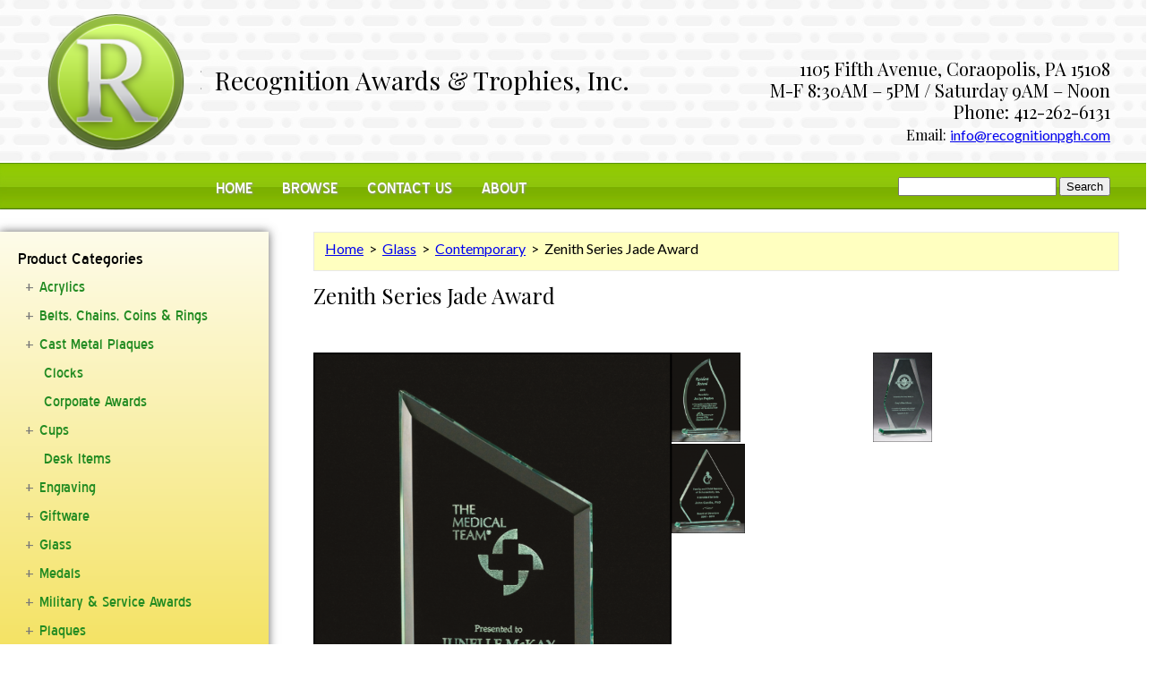

--- FILE ---
content_type: text/html; charset=UTF-8
request_url: https://recognitionpgh.com/product/zenith-series-jade-award/
body_size: 13241
content:
<!DOCTYPE html>
<html lang="en-US">
<head>
<meta charset="UTF-8" />
<meta name="viewport" content="width=device-width, initial-scale=1, maximum-scale=1">
<link rel="stylesheet" type="text/css" href="https://recognitionpgh.com/wp-content/themes/recognition_pgh/style.css" />
<title>Zenith Series Jade Award &#8211; Recognition Awards &amp; Trophies, Inc.</title>
<meta name='robots' content='max-image-preview:large' />
<link href='//hb.wpmucdn.com' rel='preconnect' />
<link rel="alternate" type="application/rss+xml" title="Recognition Awards &amp; Trophies, Inc. &raquo; Feed" href="https://recognitionpgh.com/feed/" />
		<!-- This site uses the Google Analytics by ExactMetrics plugin v8.1.0 - Using Analytics tracking - https://www.exactmetrics.com/ -->
		<!-- Note: ExactMetrics is not currently configured on this site. The site owner needs to authenticate with Google Analytics in the ExactMetrics settings panel. -->
					<!-- No tracking code set -->
				<!-- / Google Analytics by ExactMetrics -->
		<script type="text/javascript">
/* <![CDATA[ */
window._wpemojiSettings = {"baseUrl":"https:\/\/s.w.org\/images\/core\/emoji\/15.0.3\/72x72\/","ext":".png","svgUrl":"https:\/\/s.w.org\/images\/core\/emoji\/15.0.3\/svg\/","svgExt":".svg","source":{"concatemoji":"https:\/\/recognitionpgh.com\/wp-includes\/js\/wp-emoji-release.min.js?ver=2ad8be6c02a20e667377e7c63d6573b6"}};
/*! This file is auto-generated */
!function(i,n){var o,s,e;function c(e){try{var t={supportTests:e,timestamp:(new Date).valueOf()};sessionStorage.setItem(o,JSON.stringify(t))}catch(e){}}function p(e,t,n){e.clearRect(0,0,e.canvas.width,e.canvas.height),e.fillText(t,0,0);var t=new Uint32Array(e.getImageData(0,0,e.canvas.width,e.canvas.height).data),r=(e.clearRect(0,0,e.canvas.width,e.canvas.height),e.fillText(n,0,0),new Uint32Array(e.getImageData(0,0,e.canvas.width,e.canvas.height).data));return t.every(function(e,t){return e===r[t]})}function u(e,t,n){switch(t){case"flag":return n(e,"\ud83c\udff3\ufe0f\u200d\u26a7\ufe0f","\ud83c\udff3\ufe0f\u200b\u26a7\ufe0f")?!1:!n(e,"\ud83c\uddfa\ud83c\uddf3","\ud83c\uddfa\u200b\ud83c\uddf3")&&!n(e,"\ud83c\udff4\udb40\udc67\udb40\udc62\udb40\udc65\udb40\udc6e\udb40\udc67\udb40\udc7f","\ud83c\udff4\u200b\udb40\udc67\u200b\udb40\udc62\u200b\udb40\udc65\u200b\udb40\udc6e\u200b\udb40\udc67\u200b\udb40\udc7f");case"emoji":return!n(e,"\ud83d\udc26\u200d\u2b1b","\ud83d\udc26\u200b\u2b1b")}return!1}function f(e,t,n){var r="undefined"!=typeof WorkerGlobalScope&&self instanceof WorkerGlobalScope?new OffscreenCanvas(300,150):i.createElement("canvas"),a=r.getContext("2d",{willReadFrequently:!0}),o=(a.textBaseline="top",a.font="600 32px Arial",{});return e.forEach(function(e){o[e]=t(a,e,n)}),o}function t(e){var t=i.createElement("script");t.src=e,t.defer=!0,i.head.appendChild(t)}"undefined"!=typeof Promise&&(o="wpEmojiSettingsSupports",s=["flag","emoji"],n.supports={everything:!0,everythingExceptFlag:!0},e=new Promise(function(e){i.addEventListener("DOMContentLoaded",e,{once:!0})}),new Promise(function(t){var n=function(){try{var e=JSON.parse(sessionStorage.getItem(o));if("object"==typeof e&&"number"==typeof e.timestamp&&(new Date).valueOf()<e.timestamp+604800&&"object"==typeof e.supportTests)return e.supportTests}catch(e){}return null}();if(!n){if("undefined"!=typeof Worker&&"undefined"!=typeof OffscreenCanvas&&"undefined"!=typeof URL&&URL.createObjectURL&&"undefined"!=typeof Blob)try{var e="postMessage("+f.toString()+"("+[JSON.stringify(s),u.toString(),p.toString()].join(",")+"));",r=new Blob([e],{type:"text/javascript"}),a=new Worker(URL.createObjectURL(r),{name:"wpTestEmojiSupports"});return void(a.onmessage=function(e){c(n=e.data),a.terminate(),t(n)})}catch(e){}c(n=f(s,u,p))}t(n)}).then(function(e){for(var t in e)n.supports[t]=e[t],n.supports.everything=n.supports.everything&&n.supports[t],"flag"!==t&&(n.supports.everythingExceptFlag=n.supports.everythingExceptFlag&&n.supports[t]);n.supports.everythingExceptFlag=n.supports.everythingExceptFlag&&!n.supports.flag,n.DOMReady=!1,n.readyCallback=function(){n.DOMReady=!0}}).then(function(){return e}).then(function(){var e;n.supports.everything||(n.readyCallback(),(e=n.source||{}).concatemoji?t(e.concatemoji):e.wpemoji&&e.twemoji&&(t(e.twemoji),t(e.wpemoji)))}))}((window,document),window._wpemojiSettings);
/* ]]> */
</script>
<style id='wp-emoji-styles-inline-css' type='text/css'>

	img.wp-smiley, img.emoji {
		display: inline !important;
		border: none !important;
		box-shadow: none !important;
		height: 1em !important;
		width: 1em !important;
		margin: 0 0.07em !important;
		vertical-align: -0.1em !important;
		background: none !important;
		padding: 0 !important;
	}
</style>
<link rel='stylesheet' id='wp-block-library-css' href='https://recognitionpgh.com/wp-includes/css/dist/block-library/style.min.css?ver=2ad8be6c02a20e667377e7c63d6573b6' type='text/css' media='all' />
<style id='classic-theme-styles-inline-css' type='text/css'>
/*! This file is auto-generated */
.wp-block-button__link{color:#fff;background-color:#32373c;border-radius:9999px;box-shadow:none;text-decoration:none;padding:calc(.667em + 2px) calc(1.333em + 2px);font-size:1.125em}.wp-block-file__button{background:#32373c;color:#fff;text-decoration:none}
</style>
<style id='global-styles-inline-css' type='text/css'>
:root{--wp--preset--aspect-ratio--square: 1;--wp--preset--aspect-ratio--4-3: 4/3;--wp--preset--aspect-ratio--3-4: 3/4;--wp--preset--aspect-ratio--3-2: 3/2;--wp--preset--aspect-ratio--2-3: 2/3;--wp--preset--aspect-ratio--16-9: 16/9;--wp--preset--aspect-ratio--9-16: 9/16;--wp--preset--color--black: #000000;--wp--preset--color--cyan-bluish-gray: #abb8c3;--wp--preset--color--white: #ffffff;--wp--preset--color--pale-pink: #f78da7;--wp--preset--color--vivid-red: #cf2e2e;--wp--preset--color--luminous-vivid-orange: #ff6900;--wp--preset--color--luminous-vivid-amber: #fcb900;--wp--preset--color--light-green-cyan: #7bdcb5;--wp--preset--color--vivid-green-cyan: #00d084;--wp--preset--color--pale-cyan-blue: #8ed1fc;--wp--preset--color--vivid-cyan-blue: #0693e3;--wp--preset--color--vivid-purple: #9b51e0;--wp--preset--gradient--vivid-cyan-blue-to-vivid-purple: linear-gradient(135deg,rgba(6,147,227,1) 0%,rgb(155,81,224) 100%);--wp--preset--gradient--light-green-cyan-to-vivid-green-cyan: linear-gradient(135deg,rgb(122,220,180) 0%,rgb(0,208,130) 100%);--wp--preset--gradient--luminous-vivid-amber-to-luminous-vivid-orange: linear-gradient(135deg,rgba(252,185,0,1) 0%,rgba(255,105,0,1) 100%);--wp--preset--gradient--luminous-vivid-orange-to-vivid-red: linear-gradient(135deg,rgba(255,105,0,1) 0%,rgb(207,46,46) 100%);--wp--preset--gradient--very-light-gray-to-cyan-bluish-gray: linear-gradient(135deg,rgb(238,238,238) 0%,rgb(169,184,195) 100%);--wp--preset--gradient--cool-to-warm-spectrum: linear-gradient(135deg,rgb(74,234,220) 0%,rgb(151,120,209) 20%,rgb(207,42,186) 40%,rgb(238,44,130) 60%,rgb(251,105,98) 80%,rgb(254,248,76) 100%);--wp--preset--gradient--blush-light-purple: linear-gradient(135deg,rgb(255,206,236) 0%,rgb(152,150,240) 100%);--wp--preset--gradient--blush-bordeaux: linear-gradient(135deg,rgb(254,205,165) 0%,rgb(254,45,45) 50%,rgb(107,0,62) 100%);--wp--preset--gradient--luminous-dusk: linear-gradient(135deg,rgb(255,203,112) 0%,rgb(199,81,192) 50%,rgb(65,88,208) 100%);--wp--preset--gradient--pale-ocean: linear-gradient(135deg,rgb(255,245,203) 0%,rgb(182,227,212) 50%,rgb(51,167,181) 100%);--wp--preset--gradient--electric-grass: linear-gradient(135deg,rgb(202,248,128) 0%,rgb(113,206,126) 100%);--wp--preset--gradient--midnight: linear-gradient(135deg,rgb(2,3,129) 0%,rgb(40,116,252) 100%);--wp--preset--font-size--small: 13px;--wp--preset--font-size--medium: 20px;--wp--preset--font-size--large: 36px;--wp--preset--font-size--x-large: 42px;--wp--preset--font-family--inter: "Inter", sans-serif;--wp--preset--font-family--cardo: Cardo;--wp--preset--spacing--20: 0.44rem;--wp--preset--spacing--30: 0.67rem;--wp--preset--spacing--40: 1rem;--wp--preset--spacing--50: 1.5rem;--wp--preset--spacing--60: 2.25rem;--wp--preset--spacing--70: 3.38rem;--wp--preset--spacing--80: 5.06rem;--wp--preset--shadow--natural: 6px 6px 9px rgba(0, 0, 0, 0.2);--wp--preset--shadow--deep: 12px 12px 50px rgba(0, 0, 0, 0.4);--wp--preset--shadow--sharp: 6px 6px 0px rgba(0, 0, 0, 0.2);--wp--preset--shadow--outlined: 6px 6px 0px -3px rgba(255, 255, 255, 1), 6px 6px rgba(0, 0, 0, 1);--wp--preset--shadow--crisp: 6px 6px 0px rgba(0, 0, 0, 1);}:where(.is-layout-flex){gap: 0.5em;}:where(.is-layout-grid){gap: 0.5em;}body .is-layout-flex{display: flex;}.is-layout-flex{flex-wrap: wrap;align-items: center;}.is-layout-flex > :is(*, div){margin: 0;}body .is-layout-grid{display: grid;}.is-layout-grid > :is(*, div){margin: 0;}:where(.wp-block-columns.is-layout-flex){gap: 2em;}:where(.wp-block-columns.is-layout-grid){gap: 2em;}:where(.wp-block-post-template.is-layout-flex){gap: 1.25em;}:where(.wp-block-post-template.is-layout-grid){gap: 1.25em;}.has-black-color{color: var(--wp--preset--color--black) !important;}.has-cyan-bluish-gray-color{color: var(--wp--preset--color--cyan-bluish-gray) !important;}.has-white-color{color: var(--wp--preset--color--white) !important;}.has-pale-pink-color{color: var(--wp--preset--color--pale-pink) !important;}.has-vivid-red-color{color: var(--wp--preset--color--vivid-red) !important;}.has-luminous-vivid-orange-color{color: var(--wp--preset--color--luminous-vivid-orange) !important;}.has-luminous-vivid-amber-color{color: var(--wp--preset--color--luminous-vivid-amber) !important;}.has-light-green-cyan-color{color: var(--wp--preset--color--light-green-cyan) !important;}.has-vivid-green-cyan-color{color: var(--wp--preset--color--vivid-green-cyan) !important;}.has-pale-cyan-blue-color{color: var(--wp--preset--color--pale-cyan-blue) !important;}.has-vivid-cyan-blue-color{color: var(--wp--preset--color--vivid-cyan-blue) !important;}.has-vivid-purple-color{color: var(--wp--preset--color--vivid-purple) !important;}.has-black-background-color{background-color: var(--wp--preset--color--black) !important;}.has-cyan-bluish-gray-background-color{background-color: var(--wp--preset--color--cyan-bluish-gray) !important;}.has-white-background-color{background-color: var(--wp--preset--color--white) !important;}.has-pale-pink-background-color{background-color: var(--wp--preset--color--pale-pink) !important;}.has-vivid-red-background-color{background-color: var(--wp--preset--color--vivid-red) !important;}.has-luminous-vivid-orange-background-color{background-color: var(--wp--preset--color--luminous-vivid-orange) !important;}.has-luminous-vivid-amber-background-color{background-color: var(--wp--preset--color--luminous-vivid-amber) !important;}.has-light-green-cyan-background-color{background-color: var(--wp--preset--color--light-green-cyan) !important;}.has-vivid-green-cyan-background-color{background-color: var(--wp--preset--color--vivid-green-cyan) !important;}.has-pale-cyan-blue-background-color{background-color: var(--wp--preset--color--pale-cyan-blue) !important;}.has-vivid-cyan-blue-background-color{background-color: var(--wp--preset--color--vivid-cyan-blue) !important;}.has-vivid-purple-background-color{background-color: var(--wp--preset--color--vivid-purple) !important;}.has-black-border-color{border-color: var(--wp--preset--color--black) !important;}.has-cyan-bluish-gray-border-color{border-color: var(--wp--preset--color--cyan-bluish-gray) !important;}.has-white-border-color{border-color: var(--wp--preset--color--white) !important;}.has-pale-pink-border-color{border-color: var(--wp--preset--color--pale-pink) !important;}.has-vivid-red-border-color{border-color: var(--wp--preset--color--vivid-red) !important;}.has-luminous-vivid-orange-border-color{border-color: var(--wp--preset--color--luminous-vivid-orange) !important;}.has-luminous-vivid-amber-border-color{border-color: var(--wp--preset--color--luminous-vivid-amber) !important;}.has-light-green-cyan-border-color{border-color: var(--wp--preset--color--light-green-cyan) !important;}.has-vivid-green-cyan-border-color{border-color: var(--wp--preset--color--vivid-green-cyan) !important;}.has-pale-cyan-blue-border-color{border-color: var(--wp--preset--color--pale-cyan-blue) !important;}.has-vivid-cyan-blue-border-color{border-color: var(--wp--preset--color--vivid-cyan-blue) !important;}.has-vivid-purple-border-color{border-color: var(--wp--preset--color--vivid-purple) !important;}.has-vivid-cyan-blue-to-vivid-purple-gradient-background{background: var(--wp--preset--gradient--vivid-cyan-blue-to-vivid-purple) !important;}.has-light-green-cyan-to-vivid-green-cyan-gradient-background{background: var(--wp--preset--gradient--light-green-cyan-to-vivid-green-cyan) !important;}.has-luminous-vivid-amber-to-luminous-vivid-orange-gradient-background{background: var(--wp--preset--gradient--luminous-vivid-amber-to-luminous-vivid-orange) !important;}.has-luminous-vivid-orange-to-vivid-red-gradient-background{background: var(--wp--preset--gradient--luminous-vivid-orange-to-vivid-red) !important;}.has-very-light-gray-to-cyan-bluish-gray-gradient-background{background: var(--wp--preset--gradient--very-light-gray-to-cyan-bluish-gray) !important;}.has-cool-to-warm-spectrum-gradient-background{background: var(--wp--preset--gradient--cool-to-warm-spectrum) !important;}.has-blush-light-purple-gradient-background{background: var(--wp--preset--gradient--blush-light-purple) !important;}.has-blush-bordeaux-gradient-background{background: var(--wp--preset--gradient--blush-bordeaux) !important;}.has-luminous-dusk-gradient-background{background: var(--wp--preset--gradient--luminous-dusk) !important;}.has-pale-ocean-gradient-background{background: var(--wp--preset--gradient--pale-ocean) !important;}.has-electric-grass-gradient-background{background: var(--wp--preset--gradient--electric-grass) !important;}.has-midnight-gradient-background{background: var(--wp--preset--gradient--midnight) !important;}.has-small-font-size{font-size: var(--wp--preset--font-size--small) !important;}.has-medium-font-size{font-size: var(--wp--preset--font-size--medium) !important;}.has-large-font-size{font-size: var(--wp--preset--font-size--large) !important;}.has-x-large-font-size{font-size: var(--wp--preset--font-size--x-large) !important;}
:where(.wp-block-post-template.is-layout-flex){gap: 1.25em;}:where(.wp-block-post-template.is-layout-grid){gap: 1.25em;}
:where(.wp-block-columns.is-layout-flex){gap: 2em;}:where(.wp-block-columns.is-layout-grid){gap: 2em;}
:root :where(.wp-block-pullquote){font-size: 1.5em;line-height: 1.6;}
</style>
<link rel='stylesheet' id='contact-form-7-css' href='https://recognitionpgh.com/wp-content/plugins/contact-form-7/includes/css/styles.css?ver=5.9.8' type='text/css' media='all' />
<link rel='stylesheet' id='foobox-free-min-css' href='https://recognitionpgh.com/wp-content/plugins/foobox-image-lightbox/free/css/foobox.free.min.css?ver=2.7.32' type='text/css' media='all' />
<link rel='stylesheet' id='wa_wcc_mtree_css_file-css' href='https://recognitionpgh.com/wp-content/plugins/woocommerce-collapsing-categories/assets/css/mtree.css?ver=2ad8be6c02a20e667377e7c63d6573b6' type='text/css' media='all' />
<link rel='stylesheet' id='woocommerce-layout-css' href='https://recognitionpgh.com/wp-content/plugins/woocommerce/assets/css/woocommerce-layout.css?ver=9.3.5' type='text/css' media='all' />
<link rel='stylesheet' id='woocommerce-smallscreen-css' href='https://recognitionpgh.com/wp-content/plugins/woocommerce/assets/css/woocommerce-smallscreen.css?ver=9.3.5' type='text/css' media='only screen and (max-width: 768px)' />
<link rel='stylesheet' id='woocommerce-general-css' href='https://recognitionpgh.com/wp-content/plugins/woocommerce/assets/css/woocommerce.css?ver=9.3.5' type='text/css' media='all' />
<style id='woocommerce-inline-inline-css' type='text/css'>
.woocommerce form .form-row .required { visibility: visible; }
</style>
<link rel='stylesheet' id='wooslider-flexslider-css' href='https://recognitionpgh.com/wp-content/plugins/wooslider/assets/css/flexslider.css?ver=2.0.1' type='text/css' media='all' />
<link rel='stylesheet' id='wooslider-common-css' href='https://recognitionpgh.com/wp-content/plugins/wooslider/assets/css/style.css?ver=2.0.1' type='text/css' media='all' />
<script type="text/javascript" src="https://recognitionpgh.com/wp-includes/js/jquery/jquery.min.js?ver=3.7.1" id="jquery-core-js"></script>
<script type="text/javascript" src="https://recognitionpgh.com/wp-includes/js/jquery/jquery-migrate.min.js?ver=3.4.1" id="jquery-migrate-js"></script>
<script type="text/javascript" src="https://recognitionpgh.com/wp-content/plugins/woocommerce/assets/js/jquery-blockui/jquery.blockUI.min.js?ver=2.7.0-wc.9.3.5" id="jquery-blockui-js" defer="defer" data-wp-strategy="defer"></script>
<script type="text/javascript" id="wc-add-to-cart-js-extra">
/* <![CDATA[ */
var wc_add_to_cart_params = {"ajax_url":"\/wp-admin\/admin-ajax.php","wc_ajax_url":"\/?wc-ajax=%%endpoint%%","i18n_view_cart":"View cart","cart_url":"https:\/\/recognitionpgh.com\/cart\/","is_cart":"","cart_redirect_after_add":"no"};
/* ]]> */
</script>
<script type="text/javascript" src="https://recognitionpgh.com/wp-content/plugins/woocommerce/assets/js/frontend/add-to-cart.min.js?ver=9.3.5" id="wc-add-to-cart-js" defer="defer" data-wp-strategy="defer"></script>
<script type="text/javascript" id="wc-single-product-js-extra">
/* <![CDATA[ */
var wc_single_product_params = {"i18n_required_rating_text":"Please select a rating","review_rating_required":"yes","flexslider":{"rtl":false,"animation":"slide","smoothHeight":true,"directionNav":false,"controlNav":"thumbnails","slideshow":false,"animationSpeed":500,"animationLoop":false,"allowOneSlide":false},"zoom_enabled":"","zoom_options":[],"photoswipe_enabled":"","photoswipe_options":{"shareEl":false,"closeOnScroll":false,"history":false,"hideAnimationDuration":0,"showAnimationDuration":0},"flexslider_enabled":""};
/* ]]> */
</script>
<script type="text/javascript" src="https://recognitionpgh.com/wp-content/plugins/woocommerce/assets/js/frontend/single-product.min.js?ver=9.3.5" id="wc-single-product-js" defer="defer" data-wp-strategy="defer"></script>
<script type="text/javascript" src="https://recognitionpgh.com/wp-content/plugins/woocommerce/assets/js/js-cookie/js.cookie.min.js?ver=2.1.4-wc.9.3.5" id="js-cookie-js" defer="defer" data-wp-strategy="defer"></script>
<script type="text/javascript" id="woocommerce-js-extra">
/* <![CDATA[ */
var woocommerce_params = {"ajax_url":"\/wp-admin\/admin-ajax.php","wc_ajax_url":"\/?wc-ajax=%%endpoint%%"};
/* ]]> */
</script>
<script type="text/javascript" src="https://recognitionpgh.com/wp-content/plugins/woocommerce/assets/js/frontend/woocommerce.min.js?ver=9.3.5" id="woocommerce-js" defer="defer" data-wp-strategy="defer"></script>
<script type="text/javascript" id="foobox-free-min-js-before">
/* <![CDATA[ */
/* Run FooBox FREE (v2.7.32) */
var FOOBOX = window.FOOBOX = {
	ready: true,
	disableOthers: true,
	o: {wordpress: { enabled: true }, captions: { dataTitle: ["captionTitle","title"], dataDesc: ["captionDesc","description"] }, rel: '', excludes:'.fbx-link,.nofoobox,.nolightbox,a[href*="pinterest.com/pin/create/button/"]', affiliate : { enabled: false }, error: "Could not load the item"},
	selectors: [
		".foogallery-container.foogallery-lightbox-foobox", ".foogallery-container.foogallery-lightbox-foobox-free", ".gallery", ".wp-block-gallery", ".wp-caption", ".wp-block-image", "a:has(img[class*=wp-image-])", ".foobox"
	],
	pre: function( $ ){
		// Custom JavaScript (Pre)
		
	},
	post: function( $ ){
		// Custom JavaScript (Post)
		
		// Custom Captions Code
		
	},
	custom: function( $ ){
		// Custom Extra JS
		
	}
};
/* ]]> */
</script>
<script type="text/javascript" src="https://recognitionpgh.com/wp-content/plugins/foobox-image-lightbox/free/js/foobox.free.min.js?ver=2.7.32" id="foobox-free-min-js"></script>
<link rel="https://api.w.org/" href="https://recognitionpgh.com/wp-json/" /><link rel="alternate" title="JSON" type="application/json" href="https://recognitionpgh.com/wp-json/wp/v2/product/790" /><link rel="EditURI" type="application/rsd+xml" title="RSD" href="https://recognitionpgh.com/xmlrpc.php?rsd" />

<link rel="canonical" href="https://recognitionpgh.com/product/zenith-series-jade-award/" />
<link rel='shortlink' href='https://recognitionpgh.com/?p=790' />
<link rel="alternate" title="oEmbed (JSON)" type="application/json+oembed" href="https://recognitionpgh.com/wp-json/oembed/1.0/embed?url=https%3A%2F%2Frecognitionpgh.com%2Fproduct%2Fzenith-series-jade-award%2F" />
<link rel="alternate" title="oEmbed (XML)" type="text/xml+oembed" href="https://recognitionpgh.com/wp-json/oembed/1.0/embed?url=https%3A%2F%2Frecognitionpgh.com%2Fproduct%2Fzenith-series-jade-award%2F&#038;format=xml" />
<script type="text/javascript">
(function(url){
	if(/(?:Chrome\/26\.0\.1410\.63 Safari\/537\.31|WordfenceTestMonBot)/.test(navigator.userAgent)){ return; }
	var addEvent = function(evt, handler) {
		if (window.addEventListener) {
			document.addEventListener(evt, handler, false);
		} else if (window.attachEvent) {
			document.attachEvent('on' + evt, handler);
		}
	};
	var removeEvent = function(evt, handler) {
		if (window.removeEventListener) {
			document.removeEventListener(evt, handler, false);
		} else if (window.detachEvent) {
			document.detachEvent('on' + evt, handler);
		}
	};
	var evts = 'contextmenu dblclick drag dragend dragenter dragleave dragover dragstart drop keydown keypress keyup mousedown mousemove mouseout mouseover mouseup mousewheel scroll'.split(' ');
	var logHuman = function() {
		if (window.wfLogHumanRan) { return; }
		window.wfLogHumanRan = true;
		var wfscr = document.createElement('script');
		wfscr.type = 'text/javascript';
		wfscr.async = true;
		wfscr.src = url + '&r=' + Math.random();
		(document.getElementsByTagName('head')[0]||document.getElementsByTagName('body')[0]).appendChild(wfscr);
		for (var i = 0; i < evts.length; i++) {
			removeEvent(evts[i], logHuman);
		}
	};
	for (var i = 0; i < evts.length; i++) {
		addEvent(evts[i], logHuman);
	}
})('//recognitionpgh.com/?wordfence_lh=1&hid=98E7E2D9CE553F3E7182CED43D4A0628');
</script>	<noscript><style>.woocommerce-product-gallery{ opacity: 1 !important; }</style></noscript>
	<style id='wp-fonts-local' type='text/css'>
@font-face{font-family:Inter;font-style:normal;font-weight:300 900;font-display:fallback;src:url('https://recognitionpgh.com/wp-content/plugins/woocommerce/assets/fonts/Inter-VariableFont_slnt,wght.woff2') format('woff2');font-stretch:normal;}
@font-face{font-family:Cardo;font-style:normal;font-weight:400;font-display:fallback;src:url('https://recognitionpgh.com/wp-content/plugins/woocommerce/assets/fonts/cardo_normal_400.woff2') format('woff2');}
</style>
</head>
		<body data-rsssl=1 class="product-template-default single single-product postid-790 theme-recognition_pgh woocommerce woocommerce-page woocommerce-no-js">
		<div id="wrapper" class="hfeed">
<header id="header" role="banner">
<div id="logo_topsite">
    <p>
	<img alt="logo_header" class="alignnone size-full wp-image-4139" height="182" src="https://recognitionpgh.com/wp-content/uploads/2016/04/logo_header.png" width="226" />
</p>
</div>
<section id="branding">
	<div id="site-title">
		<a href="https://recognitionpgh.com/" title="Recognition Awards &amp; Trophies, Inc." rel="home">Recognition Awards &amp; Trophies, Inc.</a>	</div>
	<div id="site-description">
    <p>
	1105 Fifth Avenue, Coraopolis, PA 15108<br />
	M-F 8:30AM &ndash; 5PM / Saturday 9AM &ndash; Noon<br />
	Phone: 412-262-6131<br />
	<span style="font-family:georgia,serif;">Email: <a href="mailto:info@recognitionpgh.com">info@recognitionpgh.com</a></span>
</p>
	</div>
</section>
<nav id="menu" role="navigation">
<div id="search">
<form role="search" method="get" id="searchform" class="searchform" action="https://recognitionpgh.com/">
				<div>
					<label class="screen-reader-text" for="s">Search for:</label>
					<input type="text" value="" name="s" id="s" />
					<input type="submit" id="searchsubmit" value="Search" />
				</div>
			</form></div>
<div class="menu-main-menu-container"><ul id="menu-main-menu" class="menu"><li id="menu-item-55" class="menu-item menu-item-type-post_type menu-item-object-page menu-item-home menu-item-55"><a href="https://recognitionpgh.com/">Home</a></li>
<li id="menu-item-1986" class="menu-item menu-item-type-post_type menu-item-object-page current_page_parent menu-item-1986"><a href="https://recognitionpgh.com/browse/">Browse</a></li>
<li id="menu-item-52" class="menu-item menu-item-type-post_type menu-item-object-page menu-item-52"><a href="https://recognitionpgh.com/contact-us/">Contact Us</a></li>
<li id="menu-item-54" class="menu-item menu-item-type-post_type menu-item-object-page menu-item-54"><a href="https://recognitionpgh.com/about/">About</a></li>
</ul></div></nav>
</header>
<div id="container"><div id="subpage_wrap">
	<div id="sidebar_subpage">
		<aside id="sidebar" role="complementary">
<div id="primary" class="widget-area">
<ul class="xoxo">
<li id="wcc_widget-3" class="widget-container widget_wcc_widget"><div class="widget-text wp_widget_plugin_box"><h3 class="widget-title">Product Categories</h3>
	<script>



	jQuery(document).ready(function($) {



	$("li.current-cat-parent").addClass('current-cat');



	var mtree = $('ul.mtree');



	mtree.addClass('default');
	

	if($('li').hasClass('current-cat-parent')) {
		
	  $( "li.current-cat-parent > ul.children" ).css( "display", "block" );		

	  $( "li.current-cat-parent > ul.children" ).css( "height", "auto" );
	  
	  $( "li.current-cat-parent" ).removeClass('mtree-closed');
	  
  	  $( "li.current-cat-parent" ).addClass('mtree-active');
	  
  	  $( "li.current-cat-parent" ).addClass('mtree-open');

    }



	});



	</script>



	<div class="wcc_block"><ul class="mtree">	<li class="cat-item cat-item-19"><a href="https://recognitionpgh.com/product-category/acrylics/">Acrylics</a>
<em id="parent"></em><ul class='children'>
	<li class="cat-item cat-item-23"><a href="https://recognitionpgh.com/product-category/acrylics/airflyte/">Contemporary</a>
</li>
	<li class="cat-item cat-item-20"><a href="https://recognitionpgh.com/product-category/acrylics/desk-items/">Desk Items</a>
</li>
	<li class="cat-item cat-item-22"><a href="https://recognitionpgh.com/product-category/acrylics/plaques-acrylics/">Plaques</a>
</li>
	<li class="cat-item cat-item-21"><a href="https://recognitionpgh.com/product-category/acrylics/reflective/">Reflective</a>
</li>
	<li class="cat-item cat-item-75"><a href="https://recognitionpgh.com/product-category/acrylics/rosewood/">Rosewood</a>
</li>
	<li class="cat-item cat-item-74"><a href="https://recognitionpgh.com/product-category/acrylics/value/">Value</a>
</li>
</ul>
</li>
	<li class="cat-item cat-item-236"><a href="https://recognitionpgh.com/product-category/belts-coins-and-rings/">Belts, Chains, Coins &amp; Rings</a>
<em id="parent"></em><ul class='children'>
	<li class="cat-item cat-item-277"><a href="https://recognitionpgh.com/product-category/belts-coins-and-rings/belts/">Belts</a>
</li>
	<li class="cat-item cat-item-278"><a href="https://recognitionpgh.com/product-category/belts-coins-and-rings/chains/">Chains</a>
</li>
	<li class="cat-item cat-item-279"><a href="https://recognitionpgh.com/product-category/belts-coins-and-rings/coins/">Coins</a>
</li>
	<li class="cat-item cat-item-280"><a href="https://recognitionpgh.com/product-category/belts-coins-and-rings/rings/">Rings</a>
</li>
</ul>
</li>
	<li class="cat-item cat-item-13"><a href="https://recognitionpgh.com/product-category/cast-metal-plaques/">Cast Metal Plaques</a>
<em id="parent"></em><ul class='children'>
	<li class="cat-item cat-item-40"><a href="https://recognitionpgh.com/product-category/cast-metal-plaques/aluminum/">Aluminum</a>
</li>
	<li class="cat-item cat-item-39"><a href="https://recognitionpgh.com/product-category/cast-metal-plaques/bronze/">Bronze</a>
</li>
	<li class="cat-item cat-item-41"><a href="https://recognitionpgh.com/product-category/cast-metal-plaques/zinc/">Zinc</a>
	<em id="parent"></em><ul class='children'>
	<li class="cat-item cat-item-239"><a href="https://recognitionpgh.com/product-category/cast-metal-plaques/zinc/uncategorized/">Uncategorized</a>
</li>
	</ul>
</li>
</ul>
</li>
	<li class="cat-item cat-item-12"><a href="https://recognitionpgh.com/product-category/clocks/">Clocks</a>
</li>
	<li class="cat-item cat-item-238"><a href="https://recognitionpgh.com/product-category/corporate-awards/">Corporate Awards</a>
</li>
	<li class="cat-item cat-item-35"><a href="https://recognitionpgh.com/product-category/cups/">Cups</a>
<em id="parent"></em><ul class='children'>
	<li class="cat-item cat-item-36"><a href="https://recognitionpgh.com/product-category/cups/italian/">Italian</a>
</li>
	<li class="cat-item cat-item-37"><a href="https://recognitionpgh.com/product-category/cups/metal/">Metal</a>
</li>
	<li class="cat-item cat-item-38"><a href="https://recognitionpgh.com/product-category/cups/plastic/">Plastic</a>
</li>
</ul>
</li>
	<li class="cat-item cat-item-72"><a href="https://recognitionpgh.com/product-category/desk-items-2/">Desk Items</a>
</li>
	<li class="cat-item cat-item-233"><a href="https://recognitionpgh.com/product-category/engraving/">Engraving</a>
<em id="parent"></em><ul class='children'>
	<li class="cat-item cat-item-81"><a href="https://recognitionpgh.com/product-category/engraving/engraved-plates/">Engraved Plates</a>
</li>
	<li class="cat-item cat-item-10"><a href="https://recognitionpgh.com/product-category/engraving/name-tags/">Name Tags</a>
</li>
</ul>
</li>
	<li class="cat-item cat-item-241"><a href="https://recognitionpgh.com/product-category/giftware/">Giftware</a>
<em id="parent"></em><ul class='children'>
	<li class="cat-item cat-item-266"><a href="https://recognitionpgh.com/product-category/giftware/bake-pans/">Bake Pans</a>
</li>
	<li class="cat-item cat-item-249"><a href="https://recognitionpgh.com/product-category/giftware/bbq-sets/">BBQ Sets</a>
</li>
	<li class="cat-item cat-item-244"><a href="https://recognitionpgh.com/product-category/giftware/bottle-openers/">Bottle Openers</a>
</li>
	<li class="cat-item cat-item-246"><a href="https://recognitionpgh.com/product-category/giftware/coasters/">Coasters</a>
</li>
	<li class="cat-item cat-item-245"><a href="https://recognitionpgh.com/product-category/giftware/cutting-boards/">Cutting Boards</a>
</li>
	<li class="cat-item cat-item-243"><a href="https://recognitionpgh.com/product-category/giftware/flasks/">Flasks</a>
</li>
	<li class="cat-item cat-item-247"><a href="https://recognitionpgh.com/product-category/giftware/humidors/">Humidors</a>
</li>
	<li class="cat-item cat-item-250"><a href="https://recognitionpgh.com/product-category/giftware/insulated-tumblers/">Insulated Tumblers</a>
</li>
	<li class="cat-item cat-item-295"><a href="https://recognitionpgh.com/product-category/giftware/water-bottles/">Water Bottles</a>
</li>
	<li class="cat-item cat-item-248"><a href="https://recognitionpgh.com/product-category/giftware/wine-sets/">Wine Sets</a>
</li>
</ul>
</li>
	<li class="cat-item cat-item-6"><a href="https://recognitionpgh.com/product-category/glass/">Glass</a>
<em id="parent"></em><ul class='children'>
	<li class="cat-item cat-item-28"><a href="https://recognitionpgh.com/product-category/glass/art-glass/">Art Glass</a>
</li>
	<li class="cat-item cat-item-71"><a href="https://recognitionpgh.com/product-category/glass/contemporary/">Contemporary</a>
</li>
	<li class="cat-item cat-item-27"><a href="https://recognitionpgh.com/product-category/glass/desk-items-glass/">Desk Items</a>
</li>
	<li class="cat-item cat-item-26"><a href="https://recognitionpgh.com/product-category/glass/drinkware/">Drinkware</a>
</li>
	<li class="cat-item cat-item-25"><a href="https://recognitionpgh.com/product-category/glass/optic-crystal/">Optic Crystal</a>
</li>
	<li class="cat-item cat-item-73"><a href="https://recognitionpgh.com/product-category/glass/perpetual-glass/">Perpetual</a>
</li>
	<li class="cat-item cat-item-29"><a href="https://recognitionpgh.com/product-category/glass/golf/">Sports</a>
</li>
	<li class="cat-item cat-item-24"><a href="https://recognitionpgh.com/product-category/glass/vases-bowls-cups/">Vases, Bowls &amp; Cups</a>
</li>
</ul>
</li>
	<li class="cat-item cat-item-9"><a href="https://recognitionpgh.com/product-category/medals/">Medals</a>
<em id="parent"></em><ul class='children'>
	<li class="cat-item cat-item-70"><a href="https://recognitionpgh.com/product-category/medals/academic/">Academic</a>
</li>
	<li class="cat-item cat-item-57"><a href="https://recognitionpgh.com/product-category/medals/baseball-medals/">Baseball/Softball</a>
</li>
	<li class="cat-item cat-item-58"><a href="https://recognitionpgh.com/product-category/medals/basketball-medals/">Basketball</a>
</li>
	<li class="cat-item cat-item-87"><a href="https://recognitionpgh.com/product-category/medals/blank-insert/">Blank Insert</a>
</li>
	<li class="cat-item cat-item-78"><a href="https://recognitionpgh.com/product-category/medals/bowling/">Bowling</a>
</li>
	<li class="cat-item cat-item-59"><a href="https://recognitionpgh.com/product-category/medals/cheerleading-medals/">Cheerleading</a>
</li>
	<li class="cat-item cat-item-76"><a href="https://recognitionpgh.com/product-category/medals/cross-country/">Cross Country</a>
</li>
	<li class="cat-item cat-item-220"><a href="https://recognitionpgh.com/product-category/medals/custom/">CUSTOM</a>
</li>
	<li class="cat-item cat-item-60"><a href="https://recognitionpgh.com/product-category/medals/football-medals/">Football</a>
</li>
	<li class="cat-item cat-item-61"><a href="https://recognitionpgh.com/product-category/medals/golf-medals/">Golf</a>
</li>
	<li class="cat-item cat-item-62"><a href="https://recognitionpgh.com/product-category/medals/hockey-medals/">Hockey</a>
</li>
	<li class="cat-item cat-item-63"><a href="https://recognitionpgh.com/product-category/medals/lacrosse-medals/">Lacrosse</a>
</li>
	<li class="cat-item cat-item-292"><a href="https://recognitionpgh.com/product-category/medals/other/">Other</a>
</li>
	<li class="cat-item cat-item-79"><a href="https://recognitionpgh.com/product-category/medals/pinewood-derby/">Pinewood Derby</a>
</li>
	<li class="cat-item cat-item-80"><a href="https://recognitionpgh.com/product-category/medals/place-medals/">Place Medals</a>
</li>
	<li class="cat-item cat-item-64"><a href="https://recognitionpgh.com/product-category/medals/soccer-medals/">Soccer</a>
</li>
	<li class="cat-item cat-item-65"><a href="https://recognitionpgh.com/product-category/medals/swimming-medals/">Swimming</a>
</li>
	<li class="cat-item cat-item-77"><a href="https://recognitionpgh.com/product-category/medals/tennis/">Tennis</a>
</li>
	<li class="cat-item cat-item-66"><a href="https://recognitionpgh.com/product-category/medals/track-field-medals/">Track &amp; Field</a>
</li>
	<li class="cat-item cat-item-67"><a href="https://recognitionpgh.com/product-category/medals/victory-medals/">Victory</a>
</li>
	<li class="cat-item cat-item-68"><a href="https://recognitionpgh.com/product-category/medals/volleyball-medals/">Volleyball</a>
</li>
	<li class="cat-item cat-item-69"><a href="https://recognitionpgh.com/product-category/medals/wrestling-medals/">Wrestling</a>
</li>
</ul>
</li>
	<li class="cat-item cat-item-276"><a href="https://recognitionpgh.com/product-category/militaryandservice/">Military &amp; Service Awards</a>
<em id="parent"></em><ul class='children'>
	<li class="cat-item cat-item-286"><a href="https://recognitionpgh.com/product-category/militaryandservice/eagles/">Eagles</a>
</li>
	<li class="cat-item cat-item-284"><a href="https://recognitionpgh.com/product-category/militaryandservice/firepolice/">Fire &amp; Police</a>
</li>
	<li class="cat-item cat-item-285"><a href="https://recognitionpgh.com/product-category/militaryandservice/military/">Military</a>
</li>
</ul>
</li>
	<li class="cat-item cat-item-8"><a href="https://recognitionpgh.com/product-category/plaques/">Plaques</a>
<em id="parent"></em><ul class='children'>
	<li class="cat-item cat-item-30"><a href="https://recognitionpgh.com/product-category/plaques/acrylic/">Acrylic</a>
</li>
	<li class="cat-item cat-item-88"><a href="https://recognitionpgh.com/product-category/plaques/certificatephoto/">Certificate/Photo</a>
</li>
	<li class="cat-item cat-item-234"><a href="https://recognitionpgh.com/product-category/plaques/framed/">Framed</a>
</li>
	<li class="cat-item cat-item-188"><a href="https://recognitionpgh.com/product-category/plaques/laminated/">Laminated</a>
</li>
	<li class="cat-item cat-item-270"><a href="https://recognitionpgh.com/product-category/plaques/leatherette/">Leatherette</a>
</li>
	<li class="cat-item cat-item-32"><a href="https://recognitionpgh.com/product-category/plaques/perpetual/">Perpetual</a>
</li>
	<li class="cat-item cat-item-31"><a href="https://recognitionpgh.com/product-category/plaques/piano-finish/">Piano Finish</a>
</li>
	<li class="cat-item cat-item-235"><a href="https://recognitionpgh.com/product-category/plaques/service/">Service</a>
</li>
	<li class="cat-item cat-item-33"><a href="https://recognitionpgh.com/product-category/plaques/traditional/">Traditional</a>
</li>
</ul>
</li>
	<li class="cat-item cat-item-15"><a href="https://recognitionpgh.com/product-category/resins/">Resin Sculptures</a>
<em id="parent"></em><ul class='children'>
	<li class="cat-item cat-item-56"><a href="https://recognitionpgh.com/product-category/resins/acedemic/">Academic</a>
</li>
	<li class="cat-item cat-item-43"><a href="https://recognitionpgh.com/product-category/resins/baseball/">Baseball/Softball</a>
</li>
	<li class="cat-item cat-item-44"><a href="https://recognitionpgh.com/product-category/resins/basketball/">Basketball</a>
</li>
	<li class="cat-item cat-item-83"><a href="https://recognitionpgh.com/product-category/resins/bowling-resins/">Bowling</a>
</li>
	<li class="cat-item cat-item-45"><a href="https://recognitionpgh.com/product-category/resins/cheerleading/">Cheerleading</a>
</li>
	<li class="cat-item cat-item-46"><a href="https://recognitionpgh.com/product-category/resins/football/">Football</a>
</li>
	<li class="cat-item cat-item-47"><a href="https://recognitionpgh.com/product-category/resins/golf-resins/">Golf</a>
</li>
	<li class="cat-item cat-item-48"><a href="https://recognitionpgh.com/product-category/resins/hockey/">Hockey</a>
</li>
	<li class="cat-item cat-item-268"><a href="https://recognitionpgh.com/product-category/resins/insert-resin/">Insert Resin</a>
</li>
	<li class="cat-item cat-item-49"><a href="https://recognitionpgh.com/product-category/resins/lacrosse/">Lacrosse</a>
</li>
	<li class="cat-item cat-item-84"><a href="https://recognitionpgh.com/product-category/resins/pinewood-derby-resins/">Pinewood Derby</a>
</li>
	<li class="cat-item cat-item-50"><a href="https://recognitionpgh.com/product-category/resins/soccer/">Soccer</a>
</li>
	<li class="cat-item cat-item-51"><a href="https://recognitionpgh.com/product-category/resins/swimming/">Swimming</a>
</li>
	<li class="cat-item cat-item-82"><a href="https://recognitionpgh.com/product-category/resins/tennis-resins/">Tennis</a>
</li>
	<li class="cat-item cat-item-52"><a href="https://recognitionpgh.com/product-category/resins/track-field/">Track &amp; Field</a>
</li>
	<li class="cat-item cat-item-85"><a href="https://recognitionpgh.com/product-category/resins/unique/">Unique</a>
</li>
	<li class="cat-item cat-item-222"><a href="https://recognitionpgh.com/product-category/resins/victory/">Victory</a>
</li>
	<li class="cat-item cat-item-54"><a href="https://recognitionpgh.com/product-category/resins/volleyball/">Volleyball</a>
</li>
	<li class="cat-item cat-item-55"><a href="https://recognitionpgh.com/product-category/resins/wrestling/">Wrestling</a>
</li>
</ul>
</li>
	<li class="cat-item cat-item-11"><a href="https://recognitionpgh.com/product-category/ribbons/">Ribbons</a>
</li>
	<li class="cat-item cat-item-16"><a href="https://recognitionpgh.com/product-category/specialty/">Specialty Items</a>
<em id="parent"></em><ul class='children'>
	<li class="cat-item cat-item-86"><a href="https://recognitionpgh.com/product-category/specialty/chenille-pins/">Chenille Pins</a>
</li>
	<li class="cat-item cat-item-42"><a href="https://recognitionpgh.com/product-category/specialty/sports-cases/">Sports Cases</a>
</li>
</ul>
</li>
	<li class="cat-item cat-item-14"><a href="https://recognitionpgh.com/product-category/trophies/">Trophies</a>
</li>
</ul></div></div></li></ul>
</div>
</aside>        <div class="cleardiv"></div>
	</div>
	<div id="body_content_subpage">
		        <div id="recpgh_breadcrumb">
		<nav class="woocommerce-breadcrumb" aria-label="Breadcrumb"><a href="https://recognitionpgh.com">Home</a>&nbsp;&nbsp;>&nbsp;&nbsp;<a href="https://recognitionpgh.com/product-category/glass/">Glass</a>&nbsp;&nbsp;>&nbsp;&nbsp;<a href="https://recognitionpgh.com/product-category/glass/contemporary/">Contemporary</a>&nbsp;&nbsp;>&nbsp;&nbsp;Zenith Series Jade Award</nav>        </div>
		
<div class="woocommerce-notices-wrapper"></div>
<div itemscope itemtype="http://schema.org/Product" id="product-790" class="post-790 product type-product status-publish has-post-thumbnail product_cat-contemporary product_cat-glass product_tag-contemporary-glass first instock shipping-taxable product-type-variable">

	<div class="summary entry-summary">

		<h1 class="product_title entry-title">Zenith Series Jade Award</h1><p class="price"></p>

<form class="variations_form cart" action="https://recognitionpgh.com/product/zenith-series-jade-award/" method="post" enctype='multipart/form-data' data-product_id="790" data-product_variations="[]">
	
			<p class="stock out-of-stock">This product is currently out of stock and unavailable.</p>
	
	</form>

<div class="product_meta">

	
	
		<span class="sku_wrapper">SKU: <span class="sku">N/A</span></span>

	
	<span class="posted_in">Categories: <a href="https://recognitionpgh.com/product-category/glass/contemporary/" rel="tag">Contemporary</a>, <a href="https://recognitionpgh.com/product-category/glass/" rel="tag">Glass</a></span>
	<span class="tagged_as">Tag: <a href="https://recognitionpgh.com/product-tag/contemporary-glass/" rel="tag">contemporary glass</a></span>
	
</div>

	</div><!-- .summary -->

	<div id="woo_images_thumbs">
	<div class="woocommerce-product-gallery woocommerce-product-gallery--with-images woocommerce-product-gallery--columns-4 images" data-columns="4" style="opacity: 0; transition: opacity .25s ease-in-out;">
	<div class="woocommerce-product-gallery__wrapper">
		<div data-thumb="https://recognitionpgh.com/wp-content/uploads/2016/02/G2460-105x150.png" data-thumb-alt="" data-thumb-srcset="https://recognitionpgh.com/wp-content/uploads/2016/02/G2460-105x150.png 105w, https://recognitionpgh.com/wp-content/uploads/2016/02/G2460-211x300.png 211w, https://recognitionpgh.com/wp-content/uploads/2016/02/G2460-127x180.png 127w, https://recognitionpgh.com/wp-content/uploads/2016/02/G2460-422x600.png 422w, https://recognitionpgh.com/wp-content/uploads/2016/02/G2460.png 500w" class="woocommerce-product-gallery__image"><a href="https://recognitionpgh.com/wp-content/uploads/2016/02/G2460.png"><img width="500" height="711" src="https://recognitionpgh.com/wp-content/uploads/2016/02/G2460.png" class="wp-post-image" alt="" title="G2460" data-caption="" data-src="https://recognitionpgh.com/wp-content/uploads/2016/02/G2460.png" data-large_image="https://recognitionpgh.com/wp-content/uploads/2016/02/G2460.png" data-large_image_width="500" data-large_image_height="711" decoding="async" fetchpriority="high" srcset="https://recognitionpgh.com/wp-content/uploads/2016/02/G2460.png 500w, https://recognitionpgh.com/wp-content/uploads/2016/02/G2460-105x150.png 105w, https://recognitionpgh.com/wp-content/uploads/2016/02/G2460-211x300.png 211w, https://recognitionpgh.com/wp-content/uploads/2016/02/G2460-127x180.png 127w, https://recognitionpgh.com/wp-content/uploads/2016/02/G2460-422x600.png 422w" sizes="(max-width: 500px) 100vw, 500px" /></a></div><div data-thumb="https://recognitionpgh.com/wp-content/uploads/2016/02/G2301-115x150.png" data-thumb-alt="" data-thumb-srcset="https://recognitionpgh.com/wp-content/uploads/2016/02/G2301-115x150.png 115w, https://recognitionpgh.com/wp-content/uploads/2016/02/G2301-230x300.png 230w, https://recognitionpgh.com/wp-content/uploads/2016/02/G2301-138x180.png 138w, https://recognitionpgh.com/wp-content/uploads/2016/02/G2301-459x600.png 459w, https://recognitionpgh.com/wp-content/uploads/2016/02/G2301.png 500w" class="woocommerce-product-gallery__image"><a href="https://recognitionpgh.com/wp-content/uploads/2016/02/G2301.png"><img width="77" height="100" src="https://recognitionpgh.com/wp-content/uploads/2016/02/G2301-115x150.png" class="" alt="" title="G2301" data-caption="" data-src="https://recognitionpgh.com/wp-content/uploads/2016/02/G2301.png" data-large_image="https://recognitionpgh.com/wp-content/uploads/2016/02/G2301.png" data-large_image_width="500" data-large_image_height="653" decoding="async" srcset="https://recognitionpgh.com/wp-content/uploads/2016/02/G2301-115x150.png 115w, https://recognitionpgh.com/wp-content/uploads/2016/02/G2301-230x300.png 230w, https://recognitionpgh.com/wp-content/uploads/2016/02/G2301-138x180.png 138w, https://recognitionpgh.com/wp-content/uploads/2016/02/G2301-459x600.png 459w, https://recognitionpgh.com/wp-content/uploads/2016/02/G2301.png 500w" sizes="(max-width: 77px) 100vw, 77px" /></a></div><div data-thumb="https://recognitionpgh.com/wp-content/uploads/2016/02/G2748.png" data-thumb-alt="" data-thumb-srcset="https://recognitionpgh.com/wp-content/uploads/2016/02/G2748.png 500w, https://recognitionpgh.com/wp-content/uploads/2016/02/G2748-99x150.png 99w, https://recognitionpgh.com/wp-content/uploads/2016/02/G2748-199x300.png 199w, https://recognitionpgh.com/wp-content/uploads/2016/02/G2748-119x180.png 119w, https://recognitionpgh.com/wp-content/uploads/2016/02/G2748-398x600.png 398w" class="woocommerce-product-gallery__image"><a href="https://recognitionpgh.com/wp-content/uploads/2016/02/G2748.png"><img width="66" height="100" src="https://recognitionpgh.com/wp-content/uploads/2016/02/G2748.png" class="" alt="" title="G2748" data-caption="" data-src="https://recognitionpgh.com/wp-content/uploads/2016/02/G2748.png" data-large_image="https://recognitionpgh.com/wp-content/uploads/2016/02/G2748.png" data-large_image_width="500" data-large_image_height="754" decoding="async" srcset="https://recognitionpgh.com/wp-content/uploads/2016/02/G2748.png 500w, https://recognitionpgh.com/wp-content/uploads/2016/02/G2748-99x150.png 99w, https://recognitionpgh.com/wp-content/uploads/2016/02/G2748-199x300.png 199w, https://recognitionpgh.com/wp-content/uploads/2016/02/G2748-119x180.png 119w, https://recognitionpgh.com/wp-content/uploads/2016/02/G2748-398x600.png 398w" sizes="(max-width: 66px) 100vw, 66px" /></a></div><div data-thumb="https://recognitionpgh.com/wp-content/uploads/2016/02/G2150-123x150.png" data-thumb-alt="" data-thumb-srcset="https://recognitionpgh.com/wp-content/uploads/2016/02/G2150-123x150.png 123w, https://recognitionpgh.com/wp-content/uploads/2016/02/G2150-245x300.png 245w, https://recognitionpgh.com/wp-content/uploads/2016/02/G2150-147x180.png 147w, https://recognitionpgh.com/wp-content/uploads/2016/02/G2150-491x600.png 491w, https://recognitionpgh.com/wp-content/uploads/2016/02/G2150.png 500w" class="woocommerce-product-gallery__image"><a href="https://recognitionpgh.com/wp-content/uploads/2016/02/G2150.png"><img width="82" height="100" src="https://recognitionpgh.com/wp-content/uploads/2016/02/G2150-123x150.png" class="" alt="" title="G2150" data-caption="" data-src="https://recognitionpgh.com/wp-content/uploads/2016/02/G2150.png" data-large_image="https://recognitionpgh.com/wp-content/uploads/2016/02/G2150.png" data-large_image_width="500" data-large_image_height="611" decoding="async" loading="lazy" srcset="https://recognitionpgh.com/wp-content/uploads/2016/02/G2150-123x150.png 123w, https://recognitionpgh.com/wp-content/uploads/2016/02/G2150-245x300.png 245w, https://recognitionpgh.com/wp-content/uploads/2016/02/G2150-147x180.png 147w, https://recognitionpgh.com/wp-content/uploads/2016/02/G2150-491x600.png 491w, https://recognitionpgh.com/wp-content/uploads/2016/02/G2150.png 500w" sizes="(max-width: 82px) 100vw, 82px" /></a></div>	</div>
</div>
	<div class="cleardiv"></div>
	</div>

	
	<div class="woocommerce-tabs wc-tabs-wrapper">
		<ul class="tabs wc-tabs" role="tablist">
							<li class="description_tab" id="tab-title-description" role="tab" aria-controls="tab-description">
					<a href="#tab-description">
						Description					</a>
				</li>
							<li class="additional_information_tab" id="tab-title-additional_information" role="tab" aria-controls="tab-additional_information">
					<a href="#tab-additional_information">
						Additional information					</a>
				</li>
					</ul>
					<div class="woocommerce-Tabs-panel woocommerce-Tabs-panel--description panel entry-content wc-tab" id="tab-description" role="tabpanel" aria-labelledby="tab-title-description">
				
	<h2>Description</h2>

<table style="width: 60.8315%;" border="0" width="725" cellspacing="0" cellpadding="0">
<tbody>
<tr>
<td style="text-align: center; width: 74px;" width="61" height="20">Item No.</td>
<td style="text-align: center; width: 199px;" width="167">Dims.</td>
<td style="text-align: center; width: 80px;" width="66">1-11</td>
<td style="text-align: center; width: 64px;" width="53">12-23</td>
<td style="text-align: center; width: 64px;" width="53">24-59</td>
<td style="text-align: center; width: 242px;" width="204">Engraving Dims.</td>
</tr>
<tr>
<td style="text-align: center; width: 74px;" height="20">G2460</td>
<td style="text-align: center; width: 199px;">4.75&#8243;W x 6.5&#8243;H x 0.5&#8243;D</td>
<td style="text-align: center; width: 80px;" align="right">$60.80</td>
<td style="text-align: center; width: 64px;" align="right">$57.76</td>
<td style="text-align: center; width: 64px;" align="right">$54.87</td>
<td style="text-align: center; width: 242px;">3.875&#8243;W x 6&#8243;H</td>
</tr>
<tr>
<td style="text-align: center; width: 74px;" height="20">G2470</td>
<td style="text-align: center; width: 199px;">4.75&#8243;W x 7.5&#8243;H x 0.5&#8243;D</td>
<td style="text-align: center; width: 80px;" align="right">$66.50</td>
<td style="text-align: center; width: 64px;" align="right">$63.18</td>
<td style="text-align: center; width: 64px;" align="right">$60.02</td>
<td style="text-align: center; width: 242px;">3.875&#8243;W x 7&#8243;H</td>
</tr>
<tr>
<td style="text-align: center; width: 74px;" height="20">G2480</td>
<td style="text-align: center; width: 199px;">4.75&#8243;W x 8.5&#8243;H x 0.5&#8243;D</td>
<td style="text-align: center; width: 80px;" align="right">$71.25</td>
<td style="text-align: center; width: 64px;" align="right">$67.69</td>
<td style="text-align: center; width: 64px;" align="right">$64.30</td>
<td style="text-align: center; width: 242px;">3.875&#8243;W x 8&#8243;H</td>
</tr>
</tbody>
</table>
<p>&nbsp;</p>
			</div>
					<div class="woocommerce-Tabs-panel woocommerce-Tabs-panel--additional_information panel entry-content wc-tab" id="tab-additional_information" role="tabpanel" aria-labelledby="tab-title-additional_information">
				
	<h2>Additional information</h2>

<table class="woocommerce-product-attributes shop_attributes" aria-label="Product Details">
			<tr class="woocommerce-product-attributes-item woocommerce-product-attributes-item--attribute_specs-pricing">
			<th class="woocommerce-product-attributes-item__label" scope="row">Specs &amp; Pricing</th>
			<td class="woocommerce-product-attributes-item__value"><p>#814, #817, #917, #918</p>
</td>
		</tr>
	</table>
			</div>
		
			</div>


	<div class="related products">

		<h2>Related Products</h2>

		<ul class="products columns-4">

			
				<li class="product type-product post-814 status-publish first instock product_cat-contemporary product_cat-glass product_tag-contemporary-glass has-post-thumbnail shipping-taxable product-type-variable">
	<a href="https://recognitionpgh.com/product/black-apex-series/" class="woocommerce-LoopProduct-link woocommerce-loop-product__link"><img width="300" height="380" src="https://recognitionpgh.com/wp-content/uploads/2016/02/G2412.png" class="attachment-woocommerce_thumbnail size-woocommerce_thumbnail" alt="" decoding="async" loading="lazy" srcset="https://recognitionpgh.com/wp-content/uploads/2016/02/G2412.png 500w, https://recognitionpgh.com/wp-content/uploads/2016/02/G2412-118x150.png 118w, https://recognitionpgh.com/wp-content/uploads/2016/02/G2412-237x300.png 237w, https://recognitionpgh.com/wp-content/uploads/2016/02/G2412-142x180.png 142w, https://recognitionpgh.com/wp-content/uploads/2016/02/G2412-473x600.png 473w" sizes="(max-width: 300px) 100vw, 300px" /><h2 class="woocommerce-loop-product__title">Black Apex Series</h2>
</a><a href="https://recognitionpgh.com/product/black-apex-series/" aria-describedby="woocommerce_loop_add_to_cart_link_describedby_814" data-quantity="1" class="button product_type_variable" data-product_id="814" data-product_sku="" aria-label="Select options for &ldquo;Black Apex Series&rdquo;" rel="nofollow">Read more</a>	<span id="woocommerce_loop_add_to_cart_link_describedby_814" class="screen-reader-text">
			</span>
</li>

			
				<li class="product type-product post-826 status-publish instock product_cat-contemporary product_cat-glass product_tag-contemporary-glass has-post-thumbnail shipping-taxable product-type-variable">
	<a href="https://recognitionpgh.com/product/premium-series/" class="woocommerce-LoopProduct-link woocommerce-loop-product__link"><img width="300" height="348" src="https://recognitionpgh.com/wp-content/uploads/2016/02/G2640.png" class="attachment-woocommerce_thumbnail size-woocommerce_thumbnail" alt="" decoding="async" loading="lazy" srcset="https://recognitionpgh.com/wp-content/uploads/2016/02/G2640.png 500w, https://recognitionpgh.com/wp-content/uploads/2016/02/G2640-129x150.png 129w, https://recognitionpgh.com/wp-content/uploads/2016/02/G2640-259x300.png 259w, https://recognitionpgh.com/wp-content/uploads/2016/02/G2640-155x180.png 155w" sizes="(max-width: 300px) 100vw, 300px" /><h2 class="woocommerce-loop-product__title">Premium Series</h2>
</a><a href="https://recognitionpgh.com/product/premium-series/" aria-describedby="woocommerce_loop_add_to_cart_link_describedby_826" data-quantity="1" class="button product_type_variable" data-product_id="826" data-product_sku="" aria-label="Select options for &ldquo;Premium Series&rdquo;" rel="nofollow">Read more</a>	<span id="woocommerce_loop_add_to_cart_link_describedby_826" class="screen-reader-text">
			</span>
</li>

			
				<li class="product type-product post-784 status-publish instock product_cat-contemporary product_cat-glass product_tag-contemporary-glass has-post-thumbnail shipping-taxable product-type-variable">
	<a href="https://recognitionpgh.com/product/flame-series-jade-award/" class="woocommerce-LoopProduct-link woocommerce-loop-product__link"><img width="300" height="392" src="https://recognitionpgh.com/wp-content/uploads/2016/02/G2301.png" class="attachment-woocommerce_thumbnail size-woocommerce_thumbnail" alt="" decoding="async" loading="lazy" srcset="https://recognitionpgh.com/wp-content/uploads/2016/02/G2301.png 500w, https://recognitionpgh.com/wp-content/uploads/2016/02/G2301-115x150.png 115w, https://recognitionpgh.com/wp-content/uploads/2016/02/G2301-230x300.png 230w, https://recognitionpgh.com/wp-content/uploads/2016/02/G2301-138x180.png 138w, https://recognitionpgh.com/wp-content/uploads/2016/02/G2301-459x600.png 459w" sizes="(max-width: 300px) 100vw, 300px" /><h2 class="woocommerce-loop-product__title">Flame Series Jade Award</h2>
</a><a href="https://recognitionpgh.com/product/flame-series-jade-award/" aria-describedby="woocommerce_loop_add_to_cart_link_describedby_784" data-quantity="1" class="button product_type_variable" data-product_id="784" data-product_sku="" aria-label="Select options for &ldquo;Flame Series Jade Award&rdquo;" rel="nofollow">Read more</a>	<span id="woocommerce_loop_add_to_cart_link_describedby_784" class="screen-reader-text">
			</span>
</li>

			
				<li class="product type-product post-5836 status-publish last instock product_cat-contemporary product_cat-glass product_tag-contemporary-glass has-post-thumbnail shipping-taxable product-type-variable">
	<a href="https://recognitionpgh.com/product/contemporary-jade-award/" class="woocommerce-LoopProduct-link woocommerce-loop-product__link"><img width="300" height="419" src="https://recognitionpgh.com/wp-content/uploads/2022/05/G2995-300x419.png" class="attachment-woocommerce_thumbnail size-woocommerce_thumbnail" alt="" decoding="async" loading="lazy" srcset="https://recognitionpgh.com/wp-content/uploads/2022/05/G2995-300x419.png 300w, https://recognitionpgh.com/wp-content/uploads/2022/05/G2995-215x300.png 215w, https://recognitionpgh.com/wp-content/uploads/2022/05/G2995-107x150.png 107w, https://recognitionpgh.com/wp-content/uploads/2022/05/G2995.png 358w" sizes="(max-width: 300px) 100vw, 300px" /><h2 class="woocommerce-loop-product__title">Contemporary Jade Award</h2>
</a><a href="https://recognitionpgh.com/product/contemporary-jade-award/" aria-describedby="woocommerce_loop_add_to_cart_link_describedby_5836" data-quantity="1" class="button product_type_variable" data-product_id="5836" data-product_sku="" aria-label="Select options for &ldquo;Contemporary Jade Award&rdquo;" rel="nofollow">Read more</a>	<span id="woocommerce_loop_add_to_cart_link_describedby_5836" class="screen-reader-text">
			</span>
</li>

			
		</ul>

	</div>


	<meta itemprop="url" content="https://recognitionpgh.com/product/zenith-series-jade-award/" />

</div><!-- #product-790 -->

	</div>
    <div class="cleardiv"></div>
</div>
<div class="clear"></div>
</div>
</div>

<footer id="footer" role="contentinfo">
<div id="footer_inner">
	<div id="copyright">
		&copy; 2026 Recognition Awards &amp; Trophies, Inc.. All Rights Reserved.	</div>
</div>    
</footer>

<script type="application/ld+json">{"@context":"https:\/\/schema.org\/","@type":"BreadcrumbList","itemListElement":[{"@type":"ListItem","position":1,"item":{"name":"Home","@id":"https:\/\/recognitionpgh.com"}},{"@type":"ListItem","position":2,"item":{"name":"Glass","@id":"https:\/\/recognitionpgh.com\/product-category\/glass\/"}},{"@type":"ListItem","position":3,"item":{"name":"Contemporary","@id":"https:\/\/recognitionpgh.com\/product-category\/glass\/contemporary\/"}},{"@type":"ListItem","position":4,"item":{"name":"Zenith Series Jade Award","@id":"https:\/\/recognitionpgh.com\/product\/zenith-series-jade-award\/"}}]}</script>	<script type='text/javascript'>
		(function () {
			var c = document.body.className;
			c = c.replace(/woocommerce-no-js/, 'woocommerce-js');
			document.body.className = c;
		})();
	</script>
	<script type="text/template" id="tmpl-variation-template">
	<div class="woocommerce-variation-description">{{{ data.variation.variation_description }}}</div>
	<div class="woocommerce-variation-price">{{{ data.variation.price_html }}}</div>
	<div class="woocommerce-variation-availability">{{{ data.variation.availability_html }}}</div>
</script>
<script type="text/template" id="tmpl-unavailable-variation-template">
	<p role="alert">Sorry, this product is unavailable. Please choose a different combination.</p>
</script>
<link rel='stylesheet' id='wc-blocks-style-css' href='https://recognitionpgh.com/wp-content/plugins/woocommerce/assets/client/blocks/wc-blocks.css?ver=wc-9.3.5' type='text/css' media='all' />
<script type="text/javascript" src="https://recognitionpgh.com/wp-includes/js/dist/hooks.min.js?ver=2810c76e705dd1a53b18" id="wp-hooks-js"></script>
<script type="text/javascript" src="https://recognitionpgh.com/wp-includes/js/dist/i18n.min.js?ver=5e580eb46a90c2b997e6" id="wp-i18n-js"></script>
<script type="text/javascript" id="wp-i18n-js-after">
/* <![CDATA[ */
wp.i18n.setLocaleData( { 'text direction\u0004ltr': [ 'ltr' ] } );
/* ]]> */
</script>
<script type="text/javascript" src="https://recognitionpgh.com/wp-content/plugins/contact-form-7/includes/swv/js/index.js?ver=5.9.8" id="swv-js"></script>
<script type="text/javascript" id="contact-form-7-js-extra">
/* <![CDATA[ */
var wpcf7 = {"api":{"root":"https:\/\/recognitionpgh.com\/wp-json\/","namespace":"contact-form-7\/v1"}};
/* ]]> */
</script>
<script type="text/javascript" src="https://recognitionpgh.com/wp-content/plugins/contact-form-7/includes/js/index.js?ver=5.9.8" id="contact-form-7-js"></script>
<script type="text/javascript" src="https://recognitionpgh.com/wp-content/plugins/woocommerce-collapsing-categories/assets/js/jquery.velocity.min.js?ver=2ad8be6c02a20e667377e7c63d6573b6" id="wa_wcc_velocity-js"></script>
<script type="text/javascript" src="https://recognitionpgh.com/wp-content/plugins/wooslider/assets/js/jquery.mousewheel.min.js?ver=2.1.0-20121206" id="wooslider-mousewheel-js"></script>
<script type="text/javascript" src="https://recognitionpgh.com/wp-content/plugins/wooslider/assets/js/jquery.flexslider.min.js?ver=2.4.0-20150227" id="wooslider-flexslider-js"></script>
<script type="text/javascript" src="https://recognitionpgh.com/wp-content/plugins/wooslider/assets/js/jquery.fitvids.js?ver=2.1.0-20121206" id="wooslider-fitvids-js"></script>
<script type="text/javascript" src="https://recognitionpgh.com/wp-content/plugins/woocommerce/assets/js/sourcebuster/sourcebuster.min.js?ver=9.3.5" id="sourcebuster-js-js"></script>
<script type="text/javascript" id="wc-order-attribution-js-extra">
/* <![CDATA[ */
var wc_order_attribution = {"params":{"lifetime":1.0e-5,"session":30,"base64":false,"ajaxurl":"https:\/\/recognitionpgh.com\/wp-admin\/admin-ajax.php","prefix":"wc_order_attribution_","allowTracking":true},"fields":{"source_type":"current.typ","referrer":"current_add.rf","utm_campaign":"current.cmp","utm_source":"current.src","utm_medium":"current.mdm","utm_content":"current.cnt","utm_id":"current.id","utm_term":"current.trm","utm_source_platform":"current.plt","utm_creative_format":"current.fmt","utm_marketing_tactic":"current.tct","session_entry":"current_add.ep","session_start_time":"current_add.fd","session_pages":"session.pgs","session_count":"udata.vst","user_agent":"udata.uag"}};
/* ]]> */
</script>
<script type="text/javascript" src="https://recognitionpgh.com/wp-content/plugins/woocommerce/assets/js/frontend/order-attribution.min.js?ver=9.3.5" id="wc-order-attribution-js"></script>
<script type="text/javascript" id="wa_wcc_mtree-js-extra">
/* <![CDATA[ */
var mtree_options = {"duration":"400","easing_type":"easeOutQuart"};
/* ]]> */
</script>
<script type="text/javascript" src="https://recognitionpgh.com/wp-content/plugins/woocommerce-collapsing-categories/assets/js/mtree.js?ver=2ad8be6c02a20e667377e7c63d6573b6" id="wa_wcc_mtree-js"></script>
<script type="text/javascript" src="https://recognitionpgh.com/wp-includes/js/underscore.min.js?ver=1.13.4" id="underscore-js"></script>
<script type="text/javascript" id="wp-util-js-extra">
/* <![CDATA[ */
var _wpUtilSettings = {"ajax":{"url":"\/wp-admin\/admin-ajax.php"}};
/* ]]> */
</script>
<script type="text/javascript" src="https://recognitionpgh.com/wp-includes/js/wp-util.min.js?ver=2ad8be6c02a20e667377e7c63d6573b6" id="wp-util-js"></script>
<script type="text/javascript" id="wc-add-to-cart-variation-js-extra">
/* <![CDATA[ */
var wc_add_to_cart_variation_params = {"wc_ajax_url":"\/?wc-ajax=%%endpoint%%","i18n_no_matching_variations_text":"Sorry, no products matched your selection. Please choose a different combination.","i18n_make_a_selection_text":"Please select some product options before adding this product to your cart.","i18n_unavailable_text":"Sorry, this product is unavailable. Please choose a different combination."};
/* ]]> */
</script>
<script type="text/javascript" src="https://recognitionpgh.com/wp-content/plugins/woocommerce/assets/js/frontend/add-to-cart-variation.min.js?ver=9.3.5" id="wc-add-to-cart-variation-js" defer="defer" data-wp-strategy="defer"></script>
			<script type="text/javascript">
				jQuery.fn.prettyPhoto   = function () { return this; };
				jQuery.fn.fancybox      = function () { return this; };
				jQuery.fn.fancyZoom     = function () { return this; };
				jQuery.fn.colorbox      = function () { return this; };
				jQuery.fn.magnificPopup = function () { return this; };
			</script>
		
<script>
$( "#post-4166 > section > div.woocommerce.columns-4 > ul > li:nth-child(12) > a > h3 > mark" ).replaceWith( "(15)" );
</script>

</body>
</html>

--- FILE ---
content_type: text/css
request_url: https://recognitionpgh.com/wp-content/themes/recognition_pgh/style.css
body_size: 4048
content:
@import url(https://fonts.googleapis.com/css?family=Playfair+Display:400,400italic,700,700italic,900,900italic);
 @import url(https://fonts.googleapis.com/css?family=Lato:400,100,100italic,300,300italic,400italic,700,700italic,900,900italic);
 @import url(animate.css);
/* Theme Name: Recognition Awards and Trophies, Inc. Theme URI: http://mgsoft-net.com Author: Kerry Rawe Author URI: http://mgsoft-net.com Description: This is the main theme for your site. NOTE: Changes to this template can cause site display issues. Version: 4.0.3 Tags: black, blue, white, light, one-column, fluid-layout, responsive-layout, custom-menu, featured-images, microformats, sticky-post, threaded-comments, translation-ready */
/* Workaround for clearing out DIVs that don't behave */
 .cleardiv {
     clear:both;
     font-size:0px;
     line-height:0px;
     height:0;
     overflow:hidden;
}
 html, body, div, span, applet, object, iframe, h1, h2, h3, h4, h5, h6, p, blockquote, pre, a, abbr, acronym, address, big, cite, code, del, dfn, em, img, ins, kbd, q, s, samp, small, strike, strong, sub, sup, tt, var, b, u, i, center, dl, dt, dd, ol, ul, li, fieldset, form, label, legend, table, caption, tbody, tfoot, thead, tr, th, td, article, aside, canvas, details, embed, figure, figcaption, footer, header, hgroup, menu, nav, output, ruby, section, summary, time, mark, audio, video {
     font-size: 100%;
     font: inherit;
     padding: 0;
     border: 0;
     margin: 0;
     vertical-align: baseline;
     font-family: 'Lato', sans-serif;
     font-size:16px;
}
 .homeindex_body {
     background:url(images/background_homeindex.jpg) top left repeat-x;
}
 body {
     line-height: 1;
     background:url(images/header_top.jpg) top left repeat-x;
}
 ol, ul {
     list-style: none 
}
 blockquote, q {
     quotes: none 
}
 blockquote:before, blockquote:after, q:before, q:after {
     content: '';
     content: none 
}
 table {
     border-collapse: collapse;
     border-spacing: 0 
}
 article, aside, details, figcaption, figure, footer, header, hgroup, menu, nav, section {
     display: block 
}
 .clear {
     clear: both 
}
 .sticky {
}
.bypostauthor {
}
.wp-caption {
}
.wp-caption-text {
}
.gallery-caption {
}
.alignright {
}
.alignleft {
}
.aligncenter {
}
.screen-reader-text {
     clip: rect(1px, 1px, 1px, 1px);
     position: absolute !important 
}
 #wrapper {
     width:1300px;
     height:auto;
     margin:0 auto;
}
/* Header */
 #header {
     width:1300px;
     height:234px;
     position:relative;
}
 #logo_topsite {
     width:225px;
     height:182px;
    /* background:url(images/logo_header.png) top left no-repeat;
     */
     float:left;
}
 #site-title a {
     position:absolute;
     left:240px;
     top:76px;
     height:100px;
     font-family: 'Playfair Display', serif;
     font-size:28px;
     text-decoration:none;
     color:#000;
     font-size:28px;
}
 #site-description p {
     position:absolute;
     right:60px;
     top:65px;
     font-family: 'Playfair Display', serif;
     font-size:20px;
     line-height:24px;
     text-align:right;
}
 #site-description span {
     font-family: 'Playfair Display', serif !important;
     font-size:16px !important;
     line-height:18px !important;
}
 #search {
     position:absolute;
     bottom:15px;
     right:60px;
}
/* Menu */
 .menu {
     position:absolute;
     top:200px;
     left:226px;
}
 .menu-main-menu-container ul {
     list-style:none;
     text-align:center;
}
 .menu-main-menu-container ul li {
     display:inline-block;
     padding:0px 15px;
}
 .menu-main-menu-container a {
     font-family: 'Blue Highway';
     font-size:22px;
     color:#FFF;
     text-decoration:none;
     text-transform:uppercase;
     text-shadow: 1px 1px 2px rgba(150, 150, 150, 1);
}
/* Content Styles */
/* .product-categories ul.children {
     display:none;
}
 ul.product-categories li:hover ul.children {
     display:block;
}
 #woocommerce_product_categories-2 div {
     margin-bottom:10px;
}
 #woocommerce_product_categories-2 div div div {
     margin-left:10px;
}
 #woocommerce_product_categories-2 div div div div a {
     font-weight:300 !important;
}
 span.aqtree2icon {
     min-width:15px !important;
     display:inline-block;
}
 */
 #recpgh_breadcrumb {
     padding:10px 8px 0px 12px;
     background:#FFFFC0;
     border:1px solid #E8E8E8;
     margin-bottom:15px;
}
 ul.mtree.default li.mtree-closed:before {
     content: '+';
     font-size:20px !important;
}
 ul.mtree.default li.mtree-node:before {
     float: left;
     margin-top: 1px !important;
     margin-left: 8px;
     margin-right:8px;
     zoom: .8;
     color: #777;
     font-size:20px !important;
}
 ul.mtree-level-1 {
     margin-top:10px !important;
}
 ul.mtree.default a {
     font-weight: normal !important;
     padding: 0px !important;
     color: #555;
}
 ul.mtree li.mtree-node > a {
     font-weight: normal !important;
}
 li.cat-item {
     margin-left:29px !important;
     margin-bottom:12px !important;
}
 li.cat-item.mtree-closed {
     margin-left:0px !important;
}
 li.mtree-open {
     margin-left:0px !important;
}
 mark.count {
     background:none !important;
     color: #228b22 !important;
     font-family: 'Playfair Display', serif !important;
     font-size: 18px !important;
}
 table.shop_attributes {
     display:none;
}
 .woocommerce ul.products li.product, .woocommerce-page ul.products li.product {
     height:420px !important;
     position:relative !important;
     float: left;
     margin: 0 3.8% 2.992em 0;
     padding: 0;
     width: 22.05%;
}
 ul.products li.product-category.product {
     height:350px !important;
     display:block !important;
     position:relative;
}
 ul.products li a img {
     max-height:300px !important;
}
 ul.products li a:nth-child(1) {
     display:block;
     height:380px;
     position:relative;
     text-align:center !important;
}
 ul.products li.product-category.product a:nth-child(1) {
     display:block;
     height:280px;
     position:relative;
     text-align:center !important;
}
 ul.products li h3 {
     position: absolute;
     left: 0;
     right: 0;
     bottom:0px;
     margin-left: auto;
     margin-right: auto;
}
 ul.products li a.button {
     text-align:center;
     position: absolute;
     left: 0;
     right: 0;
     bottom:0px;
     margin-left: auto;
     margin-right: auto;
}
 div.related.products ul.products li {
     height:340px !important;
     position:relative !important;
}
 div.related.products ul.products li a:nth-child(1) {
     height:320px !important;
}
 div.related.products ul.products li a:nth-child(2) {
     position: absolute !important;
     left: 0 !important;
     right: 0 !important;
     bottom:15px !important;
     margin-left: auto !important;
     margin-right: auto !important;
}
 div.related.products ul.products h3 {
     position:absolute !important;
     text-align:center !important;
     bottom:30px !important;
}
 div.related.products ul.products a.button product_type_simple.ajax_add_to_cart {
     margin:0 auto !important;
}
 div.related.products ul.products li img {
     max-width:200px !important;
     max-height:200px !important;
     width:auto !important;
     height:auto !important;
     margin:0 auto !important;
}
 #woo_images_thumbs img:nth-child(1) {
     max-height:640px !important;
     max-width:400px !important;
     width:auto !important;
     height:auto !important;
}
 #woo_images_thumbs > div.images > div > a {
     display:block !important;
     text-align:center !important;
     width:auto !important;
}
 #woo_images_thumbs > div.images > div > a > img {
     max-width:140px !important;
     width:auto !important;
     height:auto !important;
     margin:0 auto !important;
}
 #woo_images_thumbs img.attachment-shop_single.size-shop_single.wp-post-image {
}
 #search_result_wrapper {
     width:900px;
     height:auto;
     display:block;
     position:relative;
     overflow:hidden;
     margin-bottom:25px;
     padding-bottom:25px;
     border-bottom:1px solid #CCCCCC;
}
 #search_entry_content {
     width:780px;
     height:auto;
     float:right;
}
 #search_entry_content table {
     border:1px solid #CCC;
     margin-bottom:15px;
}
 #search_entry_content table td {
     border:1px solid #CCC;
     font-size:12px;
     text-align:center !important;
     vertical-align:middle !important;
     padding:4px;
}
 .search_more_link {
     font-size:14px;
     text-decoration:none;
}
 .search_more_link:hover {
     text-decoration:underline;
}
 #product_search_thumbnail {
     width:100px;
     height:auto;
     overflow:hidden;
     float:left;
     margin-right:20px;
     position:relative;
}
 #product_search_thumbnail img {
     width:100%;
     height:auto;
     margin-top:43px;
}
 .product-categories li {
     line-height:20px !important;
     width:100%;
     margin:0 !important;
     margin-top:15px;
}
 li.cat-item {
     margin-bottom:15px;
}
 .product-categories li a {
     font-family: 'Blue Highway' !important;
     font-size: 22px;
     padding-bottom:5px !important;
     display:inline-block;
}
 ul.children {
     margin-left:25px;
     margin-bottom:15px;
}
 ul.children li a {
     font-family: 'Lato', sans-serif !important;
     font-weight:400 !important;
     font-size:16px !important;
     margin-bottom:0px !important;
     padding:0px !important;
}
 li.cat-parent a {
}
 #tab-description table {
     width:100%;
     border:1px solid #CCC;
     margin-bottom:40px;
}
 #tab-description table thead tr {
     background:#F1F1F1;
}
 #tab-description table thead th {
     padding:15px 7px !important;
}
 #tab-description table td {
     border:1px solid #CCC;
     padding:15px;
}
/* Sub Page Product */
 #custom_product_page_content table {
     width:100%;
     border:1px solid #CCC;
     margin-bottom:40px;
}
 #custom_product_page_content thead tr {
     background:#F1F1F1;
}
 #custom_product_page_content table thead th {
     padding:15px 7px !important;
}
 #custom_product_page_content table td {
     border:1px solid #CCC;
     padding:15px;
}
 .foogallery-container {
     overflow-x: hidden;
    /* Hide horizontal scrollbar */
     overflow-y: scroll !important;
    /* Add vertical scrollbar */
     width: 100% !important;
     height: 100% !important;
     padding: 15px !important;
     box-sizing: border-box;
}
 #custom_product_page_content_figurine {
     width:885px;
     height:410px !important;
     padding-top:15px;
     padding-left:15px;
     margin-top:15px;
     position: relative;
     overflow-x: hidden;
    /* Hide horizontal scrollbar */
     overflow-y: hidden !important;
    /* Add vertical scrollbar */
}
 #custom_product_page_content_figurine a {
     display:inline-block;
     width:80px;
     height:80px;
     text-align:center;
}
 #custom_product_page_content_figurine a img {
     width:auto;
     height:100%;
     margin:0 auto;
}
 #column_options_customproduct_outer {
     width:420px;
     height:480px;
     float:right;
}
 #column_options_customproduct {
     width:420px;
     padding-left:5px;
     height:460px;
     overflow:hidden;
     float:right;
     margin-bottom:20px;
}
/* Custom Product Category */
 #category_trophy_item_list {
     width:198px;
     margin-right:20px;
     float:left;
     height:auto;
}
 #trophy_cat_icon {
     width:198px;
     height:198px;
}
 #trophy_cat_icon img {
     width:100%;
     height:auto;
}
 #category_trophy_item_list h3 a {
     font-family: 'Playfair Display', serif;
     font-size: 18px;
     margin-bottom: 20px;
     margin:0 auto;
     color:#228b22 !important;
     text-decoration:none;
}
 #trophies_feat_imag_area {
     width:470px;
     height:470px;
     float:left;
}
 #trophies_feat_imag_area img {
     max-height: 640px !important;
     max-width: 400px !important;
     width: auto !important;
     height: auto !important;
}
 div.images {
     width:900px !important;
     height:auto !important;
     display:block !important;
}
 div.images img {
     max-width:540px !important;
     float:left;
}
 div.thumbnails {
     width:480px !important;
     margin-top:0px;
     padding-top:0px !important;
     float:right;
}
 div.summary {
     float:none !important;
}
 div.thumbnails {
     float:right !important;
}
 p.price, table.variations, div.product_meta {
     display:none !important;
}
 .quantity {
     display:none !important;
}
 .single_add_to_cart_button {
     display:none !important;
}
 .entry-content a {
     color: #228b22 !important;
     text-decoration:none;
}
 .posted_in a {
     color: #228b22 !important;
     text-decoration:none;
}
 .product_meta span {
     padding:0px 15px;
}
 .products li a {
     color: #228b22 !important;
     text-decoration:none;
}
 .woocommerce ul.products li.product a img {
     width: 100%;
     max-width:198px;
     max-height:198px;
     height: auto;
     display: block;
     margin: 0 0 1em;
     box-shadow: none;
}
 .entry-content a:hover {
     text-decoration:underline;
}
 .entry-content a:visited {
     color: #228b22 !important;
}
 .widget-title {
     margin-bottom:10px;
     font-family: 'Blue Highway';
     font-size:22px;
}
 .woocommerce .woocommerce-info {
     border-top-color: #228b22 !important;
}
 .woocommerce .woocommerce-info:before {
     color: #228b22 !important;
}
 address {
     padding:20px 0px;
}
 #body_content_subpage h2 {
     font-family: 'Playfair Display', serif;
     font-size:22px;
     margin-bottom:20px;
}
 #body_content_subpage h3 {
     font-family: 'Playfair Display', serif;
     font-size:18px;
     margin-bottom:20px;
}
 .entry-content p {
     margin-bottom:20px;
}
 .page-title, .entry-title {
     font-family: 'Playfair Display', serif;
     font-size:24px;
     margin-bottom:20px;
}
 .term-description {
     font-family: 'Blue Highway';
     font-size:20px;
     margin-bottom:20px;
}
 #primary ul li {
     margin-bottom:20px;
}
 .post-edit-link {
     display:none !important;
     background-color:#5cbf2a;
     -moz-border-radius:28px;
     -webkit-border-radius:28px;
     border-radius:28px;
     border:1px solid #18ab29;
     display:inline-block;
     cursor:pointer;
     color:#ffffff;
     font-family:Arial;
     font-size:17px;
     padding:16px 31px;
     text-decoration:none;
     text-shadow:0px 1px 0px #2f6627;
     margin:25px 0px;
}
 .post-edit-link:hover {
     background-color:#44c767;
}
 .post-edit-link:active {
     position:relative;
     top:1px;
}
 #body_content {
     width:100%;
     padding:25px;
}
 #subpage_wrap {
}
 #sidebar_subpage {
     width:260px;
     padding:20px;
     height:auto;
     margin-top:25px;
     position:relative;
     float:left;
    /* Gradient */
     background: #fefcea;
    /* Old browsers */
     background: -moz-linear-gradient(top, #fefcea 0%, #f1da36 100%);
    /* FF3.6-15 */
     background: -webkit-linear-gradient(top, #fefcea 0%,#f1da36 100%);
    /* Chrome10-25,Safari5.1-6 */
     background: linear-gradient(to bottom, #fefcea 0%,#f1da36 100%);
    /* W3C, IE10+, FF16+, Chrome26+, Opera12+, Safari7+ */
     filter: progid:DXImageTransform.Microsoft.gradient( startColorstr='#fefcea', endColorstr='#f1da36',GradientType=0 );
    /* IE6-9 */
    /* Shadow */
     -webkit-box-shadow: 0px 0px 10px 0px rgba(50, 50, 50, 0.75);
     -moz-box-shadow: 0px 0px 10px 0px rgba(50, 50, 50, 0.75);
     box-shadow: 0px 0px 10px 0px rgba(50, 50, 50, 0.75);
}
 #sidebar_subpage a {
     color:#228b22;
     text-decoration:none;
     font-family: 'Blue Highway';
     font-size:20px;
}
 #sidebar_subpage a:hover {
     text-decoration:underline;
}
 #body_content_subpage {
     width:900px;
     padding:25px 50px;
     float:right;
     position:relative;
}
 #home_categories_outer {
     background:url(images/categories_back.jpg) top left repeat-x;
}
 #frontpage_categories {
     width:1070px;
     height:388px;
     margin:0 auto;
}
 .category_wrap {
     width:178px;
     height:194px;
     overflow:hidden;
     float:left;
     display:inline-block;
}
 p.stock.out-of-stock {
     display:none !important;
}
/* Footer */
 #footer {
     width:100%;
     min-width:1300px;
     height:136px;
     margin-top:25px;
     background:url(images/footer_back.jpg) top left repeat-x;
}
 #footer_inner {
     width:1300px;
     height:136px;
     margin:0 auto;
     background:url(images/footer_back.jpg) top left repeat-x;
}
 #copyright {
     text-align:center;
     padding-top:75px;
     margin:0 auto;
}
/* Generated Fonts */
 @font-face {
     font-family: 'Blue Highway D Type';
     font-style: normal;
     font-weight: normal;
     src: local('Blue Highway D Type'), url('fonts/BLUEHIGD.woff') format('woff');
}
 @font-face {
     font-family: 'Blue Highway Condensed';
     font-style: normal;
     font-weight: normal;
     src: local('Blue Highway Condensed'), url('fonts/bluecond.woff') format('woff');
}
 @font-face {
     font-family: 'Blue Highway';
     font-style: normal;
     font-weight: normal;
     src: local('Blue Highway'), url('fonts/bluehigh.woff') format('woff');
}
 @font-face {
     font-family: 'Blue Highway Linocut';
     font-style: normal;
     font-weight: normal;
     src: local('Blue Highway Linocut'), url('fonts/bluehigl.woff') format('woff');
}
 @font-face {
     font-family: 'Blue Highway Bold';
     font-style: normal;
     font-weight: normal;
     src: local('Blue Highway Bold'), url('fonts/bluebold.woff') format('woff');
}
 